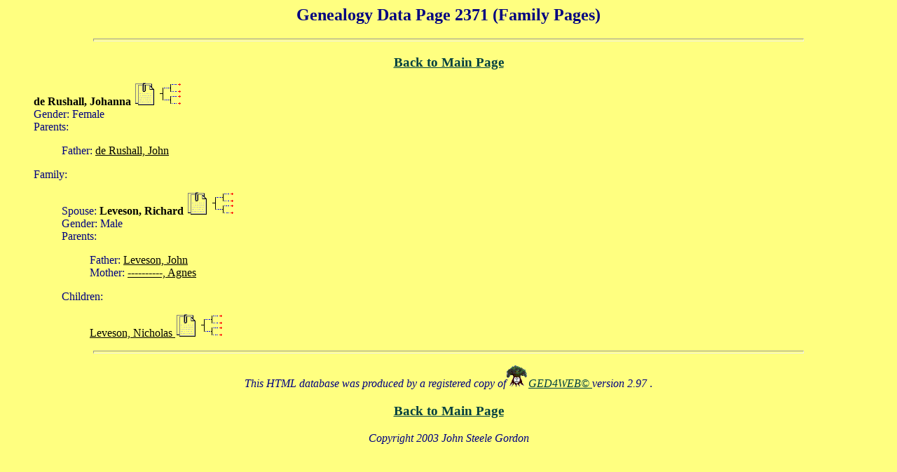

--- FILE ---
content_type: text/html
request_url: http://www.johnsteelegordon.com/genealogy/f_942.html
body_size: 945
content:
<html><head><title>Genealogy Data Page 2371 (Family Pages)</title></head><body BGCOLOR="ffff80" TEXT="000080" LINK="004040" VLINK="800000"><center><h2>Genealogy Data Page 2371 (Family Pages)</h2></center><hr size=4 width="80%"><center><h3><a href="index.html">Back to Main Page</a></h3></center><blockquote><a name="0"><b><font color='#000000'>de Rushall, Johanna  </font></b></a> <a href="n_12f.html#4"><IMG SRC="q4.gif" border="0"></a> <a href="k_5d8.html#5612"><IMG SRC="q3.gif" border="0"></a><br> Gender: Female<BR>Parents:<blockquote>Father: <a name="de rushall" href="f_943.html#0" style="color: #000000">de Rushall, John  </a><br></blockquote>Family:<blockquote>Spouse:<font color='#000000'> <b>Leveson, Richard  </b></font> <a href="n_12f.html#3"><IMG SRC="q4.gif" border="0"></a> <a href="k_5d8.html#5610"><IMG SRC="q3.gif" border="0"></a><br> Gender: Male<BR>Parents:<blockquote>Father: <a name="leveson" href="f_944.html#0" style="color: #000000">Leveson, John  </a><br>Mother: <a name="----------" href="f_944.html#0" style="color: #000000">----------, Agnes  </a><br></blockquote>Children:<ul><a href="f_941.html#0" style="color: #000000">Leveson, Nicholas  </a> <a href="n_12f.html#1"><IMG SRC="q4.gif" border="0"></a> <a href="k_5d8.html#5611"><IMG SRC="q3.gif" border="0"></a><br></ul></blockquote></blockquote><P><hr size=4 width="80%"><center><p><i>This HTML database was produced by a registered copy of<a href="http://www.ged4web.com"><img src="q1.gif" alt="GED4WEB�  icon (web page link)" BORDER="0"></a><a href="r.html">GED4WEB�   </a>version 2.97 </i>.</p></center><center><h3><a href="index.html">Back to Main Page</a></h3></center><center><i>Copyright 2003 John Steele Gordon </i></center><p><!-- WiredMinds eMetrics tracking with Enterprise Edition V5.4 START -->
<script type='text/javascript' src='https://count.carrierzone.com/app/count_server/count.js'></script>
<script type='text/javascript'><!--
wm_custnum='eab7ae9fa1549c94';
wm_page_name='f_942.html';
wm_group_name='/services/webpages/j/o/johnsteelegordon.com/public/genealogy';
wm_campaign_key='campaign_id';
wm_track_alt='';
wiredminds.count();
// -->
</script>
<!-- WiredMinds eMetrics tracking with Enterprise Edition V5.4 END -->
</body></html>